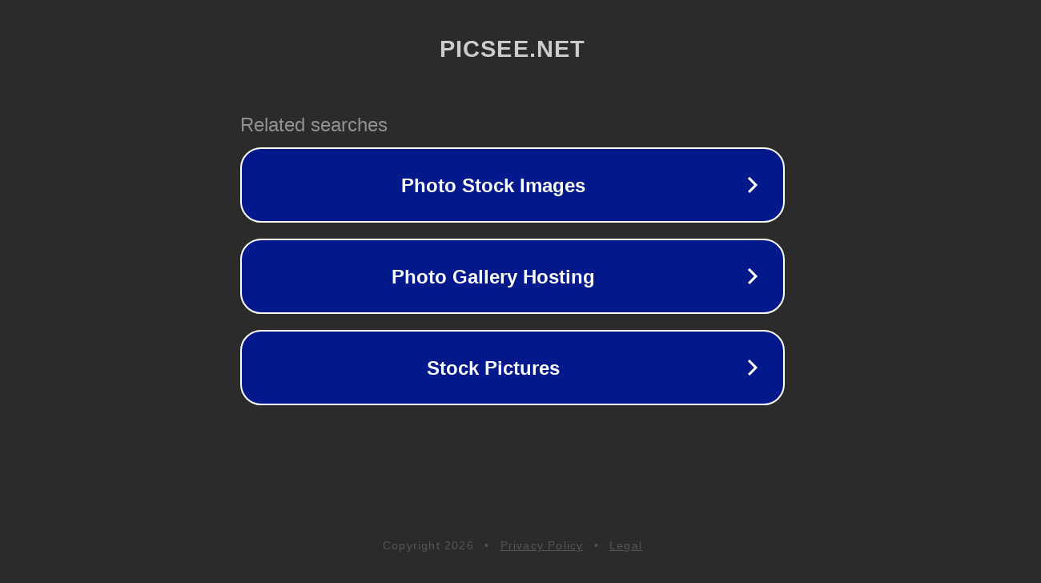

--- FILE ---
content_type: text/html; charset=utf-8
request_url: http://ww25.picsee.net/2017-12-10/2852c5dc7d7c.jpg.html?subid1=20230609-0348-3035-bbe8-b4e300576cf1
body_size: 1210
content:
<!doctype html>
<html data-adblockkey="MFwwDQYJKoZIhvcNAQEBBQADSwAwSAJBANDrp2lz7AOmADaN8tA50LsWcjLFyQFcb/P2Txc58oYOeILb3vBw7J6f4pamkAQVSQuqYsKx3YzdUHCvbVZvFUsCAwEAAQ==_ReZewx8ihpSUJZh5hwloFaV3V/oamH01qYH10xlXDsgFEb9IQUyvWd7q0Ja3a6I3gMOSWglpmSnk2YtC9nQ3Ow==" lang="en" style="background: #2B2B2B;">
<head>
    <meta charset="utf-8">
    <meta name="viewport" content="width=device-width, initial-scale=1">
    <link rel="icon" href="[data-uri]">
    <link rel="preconnect" href="https://www.google.com" crossorigin>
</head>
<body>
<div id="target" style="opacity: 0"></div>
<script>window.park = "eyJ1dWlkIjoiMWE2ODBhN2MtZWNkZi00ZGRlLTlkYzItM2U3NTQxZmIyM2FiIiwicGFnZV90aW1lIjoxNzY5NTE3MTUyLCJwYWdlX3VybCI6Imh0dHA6Ly93dzI1LnBpY3NlZS5uZXQvMjAxNy0xMi0xMC8yODUyYzVkYzdkN2MuanBnLmh0bWw/[base64]";</script>
<script src="/bFfRaaYzJ.js"></script>
</body>
</html>
